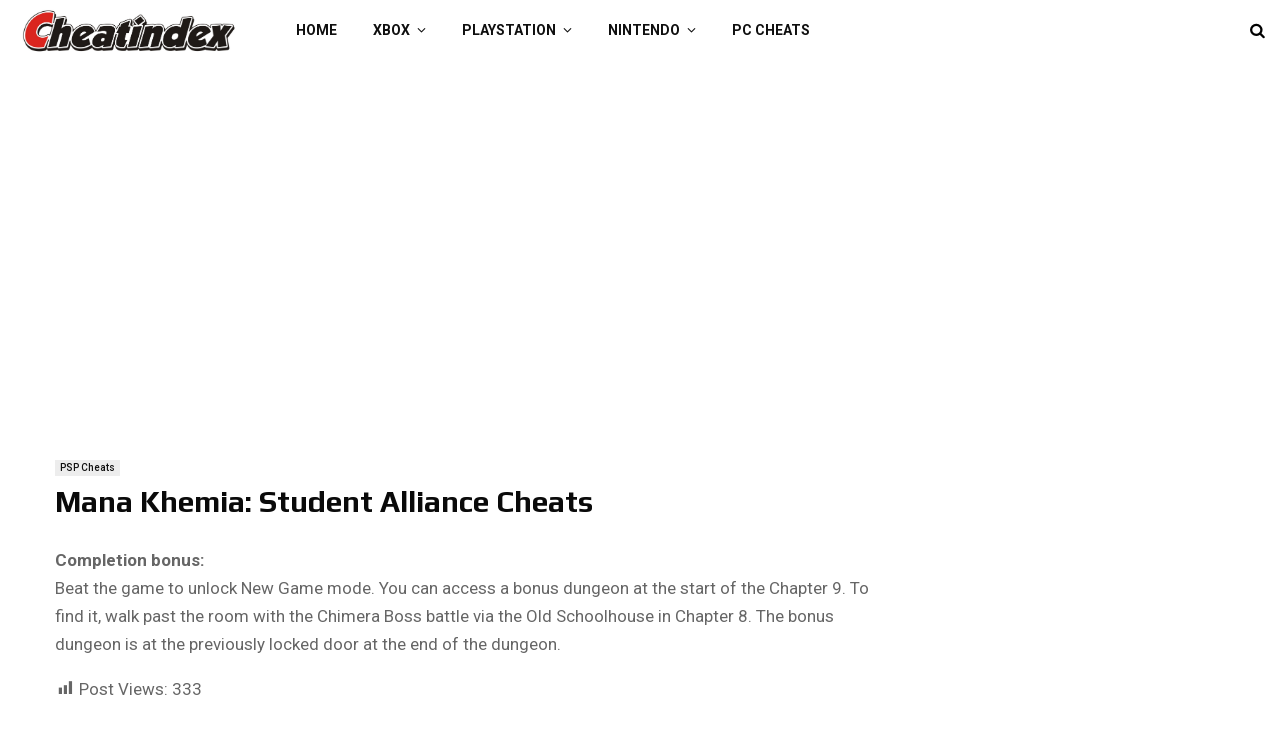

--- FILE ---
content_type: text/html; charset=utf-8
request_url: https://www.google.com/recaptcha/api2/aframe
body_size: 267
content:
<!DOCTYPE HTML><html><head><meta http-equiv="content-type" content="text/html; charset=UTF-8"></head><body><script nonce="oAIsLioHvyGGrQBo-AVzNA">/** Anti-fraud and anti-abuse applications only. See google.com/recaptcha */ try{var clients={'sodar':'https://pagead2.googlesyndication.com/pagead/sodar?'};window.addEventListener("message",function(a){try{if(a.source===window.parent){var b=JSON.parse(a.data);var c=clients[b['id']];if(c){var d=document.createElement('img');d.src=c+b['params']+'&rc='+(localStorage.getItem("rc::a")?sessionStorage.getItem("rc::b"):"");window.document.body.appendChild(d);sessionStorage.setItem("rc::e",parseInt(sessionStorage.getItem("rc::e")||0)+1);localStorage.setItem("rc::h",'1769075252129');}}}catch(b){}});window.parent.postMessage("_grecaptcha_ready", "*");}catch(b){}</script></body></html>